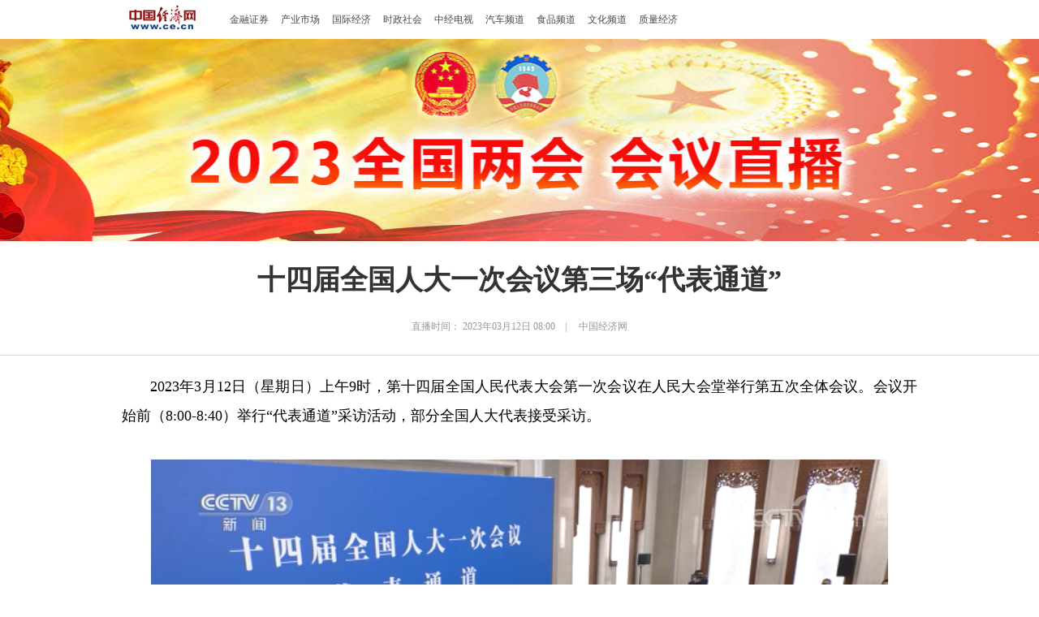

--- FILE ---
content_type: text/html
request_url: http://www.ce.cn/ztpd/xwzt/xzbzt/bmh_349374/
body_size: 15039
content:
<!DOCTYPE html PUBLIC "-//W3C//DTD XHTML 1.0 Transitional//EN" "http://www.w3.org/TR/xhtml1/DTD/xhtml1-transitional.dtd">
<html xmlns="http://www.w3.org/1999/xhtml">
<head>
<meta http-equiv="Content-Type" content="text/html; charset=gb2312" />
<title>十四届全国人大一次会议第三场“代表通道”_中国经济网</title>
<meta name="description" content="十四届全国人大一次会议第三场“代表通道”" />
<meta name="keywords" content="十四届全国人大一次会议第三场“代表通道”" />

<meta name="filetype" content="0">
<meta name="publishedtype" content="1">
<meta name="pagetype" content="2">
<meta name="catalogs" content="xin_349374">
<base target="_blank" />

<style type="text/css">
@charset "utf-8";
* { margin: 0px; padding: 0px; }
body { font-family:  "Microsoft YaHei", "微软雅黑", "SimSun", "宋体"; font-size: 12px; color: #000; line-height: 20px; background: #FFF; }
a { color: #000; text-decoration: none; }
a:hover { text-decoration: underline; }
ol, ul, li { list-style-type: none; }
img { border: none; vertical-align: top; }
.fl { float: left; }
.fr { float: right; }

.weixinBox { display: none; }

.topNav { background-color: #5697E8; width: 100%; height: 45px; overflow: hidden; position: relative; }
.cLogo { width: 135px; height: 45px; margin-left: -490px; position: absolute; left: 50%; top: 0; }
.mainBavList { text-align: right; width: 980px; margin: 0 auto; padding-top: 15px; }
.mainBavList li { font-size: 14px; color: #FFF; line-height: 14px; display: inline-block; border-right: 1px solid #FFF; margin-right: 20px; padding-right: 20px; }
.mainBavList li a { color: #FFF; }
.mainBavList .last { border-right: none; margin-right: 0; padding-right: 0; }

.crumbsBox { font-size: 14px; color: #999; width: 980px; margin: 20px auto; }
.crumbsBox a { color: #999; }
.crumbsBox font { margin: 0 10px; }
.artTitle { font-size: 34px; color: #333; line-height: 34px;  text-align: center; margin-bottom: 10px; padding-bottom: 20px; padding-top:30px; }
.artInfo { font-weight: normal; font-size: 12px; color: #999; text-align: center; clear: both;  margin-bottom: 20px;border-bottom: 1px solid #DDD; padding-bottom:25px; }
.artInfo a { color: #999; }
.artDescribe { font-size: 18px; line-height: 200%; text-indent: 35px; margin-bottom:20px; width:980px; margin:0 auto; }

.videoBox { width: 980px; margin: 20px auto 30px auto; }
.videoarea { background-color: #fff; margin-bottom: 20px; width:980px; }

.picBox { width: 990px; overflow: hidden; margin: 0 auto 30px auto; position: relative; }
.picBox .title { line-height: 36px; border-bottom: 1px #aaa solid; width: 980px; height: 36px; overflow: hidden; margin: 0 auto 20px auto; }
.picBox .title span { font-size: 22px; color: #8f1c21; float: left; }
.picBox .title a { font-weight: normal; font-size: 12px; color: #666; line-height: 20px; float: right; padding-top: 16px; }
.picBox .picWrap { width: 880px; overflow: hidden; margin: 0 auto; }
.picBox .list { width: 990px; overflow: hidden; }
.picBox .list li { font-size: 14px; color: #333; text-align: center; display: inline; float: left; width: 200px; margin: 0 10px; cursor: pointer; }
.picBox .list li p { padding-top: 10px; }
.picBox .list li a { color: #333; }
.picBtnLeft { background: url(http://www.ce.cn/images/arr_left.gif) no-repeat center center; border: 1px solid #DDD; width: 40px; height: 150px; overflow: hidden; cursor: pointer; position: absolute; left: 0; top: 57px; }
.picBtnRight { background: url(http://www.ce.cn/images/arr_right.gif) no-repeat center center; border: 1px solid #DDD; width: 40px; height: 150px; overflow: hidden; cursor: pointer; position: absolute; right: 0; top: 57px; }

.textBox { width: 980px; margin: 0 auto 30px auto; position: relative; }
.textBox .title { font-size: 22px; color: #8f1c21; line-height: 36px; border-bottom: 1px #aaa solid; width: 980px; height: 36px; overflow: hidden; margin: 0 auto 20px auto; }
.textBox .btn { color: #666; position: absolute; top: 16px; right: 0; }
.textBox .btn span { margin-left: 30px; cursor: pointer; }
.textBox .btn span:hover { color: #000; }
.textBox .btn a { color: #666; text-decoration: none; }
.textBox .btn a:hover { color: #666; }
.textBox .btn .cur { color: #000; }
.textBox .txt { height: 600px; max-height: 600px; overflow-y: auto; padding-right: 10px; }
.textBox .txt li { border-bottom: 1px dotted #DCDCDC; }
.textBox .txt p { font-size: 16px; line-height: 36px; text-indent: 2em;}
.textBox .txt .tw1 { background: #F3F3F3; }
.textBox .news_title, .textBox .news_title1 { font-weight: bold; font-size: 18px; color: #8f1c21; display: block; padding-top: 10px; }
.textBox .news_time { font-size: 14px; color: #999; text-align: right; }

.relatedBox { width: 980px; overflow: hidden; margin: 0 auto 30px auto; zoom: 1; }
.relBox { width: 980px; }
.relBox .title { font-size: 22px; color: #8f1c21; line-height: 36px; border-bottom: 1px #aaa solid; margin-bottom: 10px; }
.relBox .list li { font-size: 16px; color: #000; width:480px; float:left; display:inline-block; line-height: 32px; background: url(http://www.ce.cn/images/b_2.gif) no-repeat left 12px; padding-left: 10px; }

.relatedBox .xggj { width: 980px; }
.relatedBox .xggj .list li { float: left; width: 480px; height: 32px; overflow: hidden; }
.relatedBox .xggj .list li:nth-child(2), .relatedBox .xggj .list li:nth-child(4), .relatedBox .xggj .list li:nth-child(6), .relatedBox .xggj .list li:nth-child(8), .relatedBox .xggj .list li:nth-child(10), .relatedBox .xggj .list li:nth-child(12) { background-position-x: 32px; width: 450px; padding-left: 40px; }

.contactBox { width: 980px; margin: 0 auto; }
.contactBox .title { font-size: 22px; color: #8f1c21; line-height: 36px; border-bottom: 1px  #aaa solid; width: 980px; height: 36px; overflow: hidden; margin: 0 auto 20px auto; }
.contactBox .txt { font-size: 14px; color: #333; }
.contactBox .txt a { color: #333; }
.contactBox .txt span { margin-right: 30px; margin-left: 10px; }

.shareBox { width: 980px; overflow: hidden; margin: 0 auto 30px auto; padding: 20px 0; zoom: 1; }
.shareBox h2 { font-size: 12px; color: #666; float: left; }

.footer { font-size: 14px; color: #FFF; line-height: 70px; background-color: #5697E8; text-align: center; }
.dataBox, .bottomBav { display: none; }

a:link {text-decoration: none;}
a:visited {text-decoration: none;}
a:hover {text-decoration:underline;}
a:active {text-decoration: none;}
.warp{ width:100%; background:#fff;}
.head{width:986px; height:48px; font-family:"宋体"; margin:0 auto }
.head a {color:#4A4A4A;}
.head_l{float:left; width:106px; text-align:center; padding-top:6px; margin-right:30px;}
.head_r{float:left; width:840px; line-height:40px; padding-top:4px; text-align:left; }
.head_r a { margin-right:15px;}
.mm {
    width: 100%;
    background: url(./images/P020230311657457477950.png) no-repeat top center;
    height: 250px;
}
/*==底==*/
.cebottom{width:100%; line-height:23px; text-align:center; padding-top:20px; padding-bottom:14px; background:#E5E5E5; color:#000; border-top:#C1C1C1 5px solid; margin-top:50px; }
.cebottom a:link{color:#000;}
.cebottom a:visited{color:#000;}
.cebottom a:hover{color:#000;}

#picWrapList li img{ width:200px; height:150px;}
#picWrapList li a { color:#000; }
.box{ width:980px; overflow:hidden; background:#fff;margin:0 auto;margin-top:10px;margin-bottom:20px; }
.box_bt{ height:32px;  overflow:hidden; border-bottom: 1px #aaa solid ; margin-bottom:10px;}
.box_bt span{ width:98px; height:32px; line-height:32px; text-align:center; font-size:22px; font-weight:bold;  color:#8f1c21; display:block; float:left;}
.box_bt span a{ color:#8f1c21;}
.box_bt p{ float:right; overflow:hidden; padding-right:15px; color:#717171; font-size:14px; list-style:32px; margin-top:5px;}
.box_bt p a{ color:#717171;}
.relBox .title a { font-weight: normal; font-size: 12px; color: #666; line-height: 20px; float: right; padding-top: 16px; }
#player_rtmp { width:908px; margin:0 auto; }
</style>

<script type="text/javascript" src="http://www.ce.cn/include/frame.js"></script> 
<script type="text/javascript" src="http://www.ce.cn/js/new_video_cj.js"></script>
</head>

<body>
<!--头部-->
<div class="warp clearfix">
	<div class="head" style="text-align:center">
		<div class="head_l"><img src="http://www.ce.cn/zhuanti/images/zt_logo.gif" border="0" alt="中国经济网" /></div>
		<div class="head_r">
			   <a href="http://finance.ce.cn/" target="_blank">金融证券</a><a href="http://www.ce.cn/cysc/" target="_blank">产业市场</a><a href="http://intl.ce.cn/" target="_blank">国际经济</a><a href="http://www.ce.cn/xwzx/" target="_blank">时政社会</a><a href="http://cen.ce.cn/" target="_blank">中经电视</a><a href="http://auto.ce.cn" target="_blank">汽车频道</a><a href="http://www.ce.cn/cysc/sp/" target="_blank">食品频道</a><a href="http://www.ce.cn/culture/" target="_blank">文化频道</a><a href="http://12365.ce.cn/" target="_blank">质量经济</a>
		</div>
    </div>
</div>

<!--banner图-->
<div class="mm">&nbsp;</div>
<div  style="clear:both; height:0px; overflow:hidden"></div>

<h1 class="artTitle">十四届全国人大一次会议第三场“代表通道”</h1>
<div class="artInfo">
<div class="pub_date"><span id="pubtime_baidu">直播时间： 2023年03月12日 08:00</span>&nbsp&nbsp&nbsp&nbsp|&nbsp&nbsp&nbsp&nbsp<span id="source_baidu"> 中国经济网</span></div>

</div>


<!--视频区域-->
<div class="artDescribe">

<div class=TRS_Editor><p align="justify">2023年3月12日（星期日）上午9时，第十四届全国人民代表大会第一次会议在人民大会堂举行第五次全体会议。会议开始前（8:00-8:40）举行“代表通道”采访活动，部分全国人大代表接受采访。</p></div>

</div>
<div id="videoBox" class="videoBox">
<div id="videoarea" class="videoarea">



<div id="tide_video_loading" style="text-align: center; margin: 0px auto; width: 980px;display:none;  background: url(http://v.cen.ce.cn/images/video_loading.gif) #000 no-repeat center center; height: 550px">&nbsp;</div>
<div id="jsonurl" style="display:block"><script src="http://www.ce.cn/js/liveplayer.js" charset="utf-8"></script> 
<div id="player_rtmp"></div> 
<div style="width:553px;margin:0 auto;display:none;"> 
<script>liveplayer.showPlayer
({url:"https://web.cmc.ce.cn/0/224bb51003d4bbae239e388dc2874ed8/2023/03/12/6897d2c36e894eef986dc49ba7e7de8d/6897d2c36e894eef986dc49ba7e7de8d_360p.mp4",streamUri:'https://web.cmc.ce.cn/0/224bb51003d4bbae239e388dc2874ed8/2023/03/12/6897d2c36e894eef986dc49ba7e7de8d/6897d2c36e894eef986dc49ba7e7de8d_360p.mp4',divid:"player_rtmp",width:"908",height:543}); 
</script></div></div>

</div>
</div>

<!--直播摘要-->

<div class="relatedBox">
<div class="relBox">
<h2 class="title"><span>直播摘要</span><a href="./zxzy/" target="_blank">更多>></a></h2>

<ul id="zbyg" class="list">

<li><a href="../../../../xwzx/gnsz/szyw/202303/12/t20230312_38438444.shtml">杨朝明代表：让世界感受中华传统文化的独特魅力</a></li>

<li><a href="../../../../xwzx/gnsz/szyw/202303/12/t20230312_38438442.shtml">成卫东代表：中国式现代化离不开产业工人的现代化</a></li>

<li><a href="../../../../xwzx/gnsz/szyw/202303/12/t20230312_38438438.shtml">任子威代表：我的人生词典里没有“躺平”这个词</a></li>

<li><a href="../../../../xwzx/gnsz/szyw/202303/12/t20230312_38438437.shtml">陈天竺代表：让更多的人感受到文字和阅读的力量</a></li>

<li><a href="../../../../xwzx/gnsz/szyw/202303/12/t20230312_38438420.shtml">廖红代表：做农民的好帮手 与土壤交朋友</a></li>

<li><a href="../../../../xwzx/gnsz/szyw/202303/12/t20230312_38438105.shtml">冯丹代表：只有依靠科技自立自强才能赢得未来</a></li>

<li><a href="../../../../xwzx/gnsz/szyw/202303/12/t20230312_38438101.shtml">任子威代表：希望更多人热爱并参与冰雪体育运动</a></li>
 
</ul>
</div>
</div>


<!--直播图片-->



<!--文字实录-->

<div class="box">
<div class="box_bt"><span>文字实录</span><div style="float:right; margin-right:15px; margin-top:5px;"><!--form name="scrollt" action=# method=post target=sqs><input type=hidden value=1 name="step" /> 
                间隔<select id="scrollt" onchange="tt()" name="scrollt">
				<option value="10000">10秒</option>
				<option value="15000" selected>15秒</option>
				<option value="30000">30秒</option>
				<option value="60000">1分钟</option> 
                <option value="120000">2分钟</option>
				<option value="300000">5分钟</option>
				</select>
					
					<input id="chkz" type=checkbox onchange="cht()" checked="checked" value=checkbox name="checkbox" /><label for=chkz>自动刷新</label>&nbsp;&nbsp;
	  </form--><img src="http://www.ce.cn/images/09live_16.gif" onclick="javascript:qh()" style="cursor:pointer;" /></div></div>

  <div id="zhibo1" class="zhibodiv"></div> 
</div>




<!--直播预告-->
<!--div class="contactBox">
<h2 class="title"><span></span></h2>

<div class="txt"> </div>
</div-->

<div class="cebottom"><script language="javascript" src="http://www.ce.cn/inc1/cebottom.js"></script></div>
<script>
// 添加直播文字
var zbt=15000
var timre=""
function qh(){
document.getElementById("zhibo1").innerHTML="";
document.getElementById("zhibo1").innerHTML="<iframe  src='http://www.ce.cn/ztpd/xwzt/xzbzt/bmh_349374/zxzt/' name=zhibo id=zhibo allowTransparency=true frameborder=0 width=980 height=502 marginheight=0 marginwidth=0 scrolling=auto></iframe>";
$('iframe').eq(0).attr('src','http://www.ce.cn/ztpd/xwzt/xzbzt/bmh_349374/zxzt/'+'?'+Math.random());
	}
$(function(){
 if(document.getElementById("zhibo1")){	
 document.getElementById("zhibo1").innerHTML="<iframe  src='http://www.ce.cn/ztpd/xwzt/xzbzt/bmh_349374/zxzt/' name=zhibo id=zhibo allowTransparency=true frameborder=0 width=980 height=502 marginheight=0 marginwidth=0 scrolling=auto></iframe>";
 }
$('iframe').eq(0).attr('src','http://www.ce.cn/ztpd/xwzt/xzbzt/bmh_349374/zxzt/'+'?'+Math.random());

/*if($("#chkz").attr("checked")=="checked"){
	clearInterval(timre);
	timre=setInterval( function(){qh();},zbt )
	return false
	}
	else{
		clearInterval(timre)
		}*/

})
function tt(){
	if($("#chkz").attr("checked")=="checked"){
		clearInterval(timre);
zbt=$("select[name=scrollt]").find("option:selected").val()
   timre=setInterval( function(){qh();},zbt )
return false
	}
	else{
		clearInterval(timre)
		};
	}
function cht(){
if($("#chkz").attr("checked")=="checked"){
	clearInterval(timre);
zbt=$("select[name=scrollt]").find("option:selected").val()
  timre=setInterval( function(){qh();},zbt )
return false
	}
	else{
		clearInterval(timre)
		};
			}
			
			
// 添加直播图片
function addPic() {

var len =$("#picWrapList li").length;
var cur=0;

$('#picBox .list').width(220 * len);

$('#picBox .picBtnRight').on('click', function () {
	cur = (cur + 1) % (len - 3);
	$('#picBox .list').animate({
		'margin-left': -220 * cur
	});
});
$('#picBox .picBtnLeft').on('click', function () {
	cur = (cur - 4 + len) % (len - 3);
	$('#picBox .list').animate({
		'margin-left': -220 * cur
	});
});
}
addPic();			
 </script>
<div class="noplay">
<script type="text/javascript">document.write(unescape("%3Cscript src='http://cl3.webterren.com/webdig.js?z=32' type='text/javascript'%3E%3C/script%3E"));</script>
<script type="text/javascript">wd_paramtracker("_wdxid=000000000000000000000000000000000000000000")</script>
</div>

</body>
</html>

--- FILE ---
content_type: text/html
request_url: http://www.ce.cn/ztpd/xwzt/xzbzt/bmh_349374/zxzt/?0.4080598127419861
body_size: 17315
content:
<!DOCTYPE html PUBLIC "-//W3C//DTD XHTML 1.0 Transitional//EN" "http://www.w3.org/TR/xhtml1/DTD/xhtml1-transitional.dtd">
<html xmlns="http://www.w3.org/1999/xhtml">
<head>
<meta http-equiv="Content-Type" content="text/html; charset=gb2312" />
<title>直播页面</title>
<style type="text/css">
body{padding:0; margin:0; font-size:14px;}
td{font-size:14px;}
div{text-align:left;}
a:link{color:#000; text-decoration:none; font-size:14px;}
a:visited{color:#000; text-decoration:none; font-size:14px;}
a:hover{color:#000; text-decoration:underline; font-size:14px;}
</style>
</head>

<body style="overflow-x:hidden;overflow-y:auto">
<table width="99%" border="0" cellspacing="0" cellpadding="0">
  <tr>
    <td style="line-height:32px;" align="left">

 <div class=TRS_Editor><p align="justify">　　03-09 11:43:32</p>
<p align="justify">　　新华网</p>
<p align="justify">　　3月12日（星期日）上午9时，第十四届全国人民代表大会第一次会议在人民大会堂举行第五次全体会议。</p>
<p align="justify">　　03-09 11:43:46</p>
<p align="justify">　　新华网</p>
<p align="justify">　　会议开始前（8:00-8:40）将举行“代表通道”采访活动，邀请部分全国人大代表接受采访。</p>
<p align="justify">　　03-12 08:08:48</p>
<p align="justify">　　主持人 金晴中</p>
<p align="justify">　　大家好！十四届全国人大一次会议第三场“代表通道”现在开始。为了更好地反映来自基层一线的声音，大会新闻中心继续邀请六位来自基层一线的全国人大代表走上“代表通道”，回答大家的提问。</p>
<p align="justify">　　现在，请第一组代表。</p>
<p align="justify">　　03-12 08:11:11</p>
<p align="justify">　　主持人 金晴中</p>
<p align="justify">　　三位代表分别是：</p>
<p align="justify">　　福建团福建农林大学教授廖红代表</p>
<p align="justify">　　黑龙江团中国男子短道速滑队运动员任子威代表</p>
<p align="justify">　　湖北团华中科技大学计算机学院教授冯丹代表</p>
<p align="justify">　　现在，请开始提问。</p>
<p align="justify">　　03-12 08:17:24</p>
<p align="justify">　　中央广播电视总台记者</p>
<p align="justify">　　我的问题提给廖红代表。我们了解到，您是一位农业科技领域的专家，同时也是一名科技特派员。请问，您是如何将自己的专业技术成果送到田间地头的？谢谢。</p>
<p align="justify">　　03-12 08:20:27</p>
<p align="justify">　　廖红</p>
<p align="justify">　　谢谢您的提问。大家好，我叫廖红，是福建农林大学根系生物学研究中心的教授，也是一名科技特派员。</p>
<p align="justify">　　福建省是生态文明先行省，也是科技特派员的发源地。我想我所从事的农业科学研究在这里一定会大有所为。2016年，我加入了科技特派员团队，带领我的团队成员走遍了福建省大大小小的茶叶产区，收集并分析了上万份茶叶样品和茶园土壤样品。结合实例考察，我们发现由于缺乏科学指导，茶农在种植过程中存在一些问题，个别地方甚至出现了水土流失、水体富营养化等等，而这些问题是可以通过我们的专业知识来解决的。</p>
<p align="justify">　　03-12 08:26:36</p>
<p align="justify">　　廖红</p>
<p align="justify">　　为此，我们建立了一套茶树绿色栽培技术。夏天在茶行中种植高效固氮的大豆，利用大豆的生物固氮，为茶树提供氮营养；冬天，在茶行中种植油菜，利用油菜发达的根系，为茶树呵护土壤中磷和钾。我们还根据茶树的生物学特性，量身配制了一套茶树专用生物有机肥，以取代化肥。非常有意思的是，在茶行中种了大豆和油菜以后，虫喜欢吃大豆、喜欢吃油菜，不吃茶叶了。所以，病虫害大幅度减少，也减少了农药的施用，保护了绿水青山，受到了茶农们的广泛欢迎。茶农们纷纷告诉我，廖老师，用了您的技术以后，我们的水更清、山更绿，茶叶品质提高了，也喝到了小时候的味道。</p>
<p align="justify">　　现在，与我们合作的茶农和茶企也越来越多了。我们的团队在福建省建立了超过万亩的优质高效生态茶园示范基地，辐射并带动了十几万亩的生态茶园。在此过程中，我们还培训了1000多人次的基层农技人员和2000多人次的茶农。</p>
<p align="justify">　　03-12 08:33:06</p>
<p align="justify">　　廖红</p>
<p align="justify">　　作为一名科技特派员，我有一个非常深的感触，那就是一项好的技术，它不仅可以让成千上万的农民致富受益，还能让土壤、环境、生态受益。近年来，我们还与其他领域的“土专家”“田秀才”合作，不仅成立了茶树绿色栽培科技特派员团队，还成立了平和蜜柚提质增效团队、四川血橙品质飞跃团队。我相信，我们大家携手起来，将更多的农业科技创新技术做给农民看、领着农民干、带着农民赚。</p>
<p align="justify">　　什么是初心使命？从我的工作经历来看，是躬耕田野，是穿梭山林，是做农民的好帮手，是与土壤交朋友。科技特派员制度始于福建南平，现已走向全国，遍地开花，我相信还会越来越多。如果每一个科技特派员在各自领域里发挥作用，真正地将论文写在田野大地上，必将成为科技创新、助力乡村振兴的中坚力量。谢谢。</p>
<p align="justify">　　03-12 08:33:38</p>
<p align="justify">　　人民日报社、人民网记者</p>
<p align="justify">　　我的问题提给任子威代表。您在去年的北京冬奥会上为我国赢得了两块金牌，尤其是在男子1000米短道速滑项目上更是为我国实现了金牌零的突破。你是“95后”，很多网友亲切地称你为“大象”。能否跟广大青年朋友们分享一下你的追梦以及圆梦故事？谢谢。</p>
<p align="justify">　　03-12 08:42:20</p>
<p align="justify">　　任子威</p>
<p align="justify">　　感谢您的提问。大家好，我是来自黑龙江团的全国人大代表任子威。现在是中国短道速滑队的一名运动员，很多熟悉我的人都喜欢叫我“大象”。跟大家分享一个冷知识，“大象”躺下是很困难的，“躺平”更是十分要命的事情。我的人生词典里没有“躺平”这个词。下面，我想和大家分享一下我成长的心路历程。</p>
<p align="justify">　　我出生在美丽的冰城哈尔滨，这里有60多年的冰雪运动历史，“百万青少年上冰雪”活动也是我们最火热的全民健身活动。8岁那年，我第一次接触短道速滑，在冰面滑行时像飞翔一样。就是这样简单的快乐，使我成为怀揣金色梦想的少年。从兴趣爱好到专业训练，从市队到省队再到国家队，我的身份不断变化，唯一不变的是我对冰雪运动的热爱与执着。</p>
<p align="justify">　　想要把一件事情做得更好，光有兴趣和热爱是远远不够的，努力和拼搏是必不可少的。在训练场上，每一天我都会拼尽自己的全力，做最好的自己。2022年北京冬奥会是我的第二次冬奥之旅，与平昌冬奥会不同，此次我参加了全部5个比赛项目。作为一名运动员，身穿国家队队服，代表祖国征战，祖国荣誉高于一切，中国短道速滑队的“团魂”激励着我，为了祖国荣誉拼尽全力。在与队友的团结协作、奋力拼搏下，我斩获了混合团体2000米接力和男子1000米的两枚金牌。这是我一生中最引以为傲的时刻，也是职业生涯中最光荣的篇章。看着国旗升起，听着国歌奏响，心中的自豪感和荣誉感油然而生。</p>
<p align="justify">　　北京冬奥会前，习近平总书记在百忙之中特意来慰问勉励我们。当时我向总书记保证：一定努力备战，在北京冬奥会上夺得金牌，为国争光。最终，我兑现了自己的诺言。在北京冬奥会、冬残奥会表彰大会上，我走进了庄严的人民大会堂，现场接受颁奖，聆听总书记重要讲话，看着手中沉甸甸的奖章和证书，我再次感受到了肩上的责任与使命。</p>
<p align="justify">　　青年朋友们，人生需要有梦想，需要有目标，需要坚持，需要不断突破。作为一名党员、全国人大代表、青年运动员，我会继续身披国旗为国出征，彰显中国短道速滑队“国之尖刀”的精神，鼓舞更多人参与冰雪体育运动，热爱冰雪体育运动，为建设体育强国继续发挥自己的光和热。</p>
<p align="justify">　　最后，我想诚挚地邀请大家来到我的家乡美丽的黑龙江，感受北国风光的魅力，也享受冰雪运动带来的快乐。谢谢大家。</p>
<p align="justify">　　03-12 08:42:46</p>
<p align="justify">　　中国妇女报、中国妇女网记者</p>
<p align="justify">　　在数字时代，存储器就像电子设备的大脑一样重要。请问冯丹代表，您长期从事信息存储技术研究并致力于国产化，可否讲讲这些年科研攻关的历程，目前研发成果如何？谢谢。</p>
<p align="justify">　　03-12 09:01:42</p>
<p align="justify">　　冯丹</p>
<p align="justify">　　大家好，我叫冯丹。1997年，我从华中科技大学计算机专业博士毕业后留校工作至今。许多人都有这样的体会，手机越用越慢、卡顿，以为是手机“老了旧了”，其实不然，是你存储在手机上的文字、图片、视频等信息越来越多，导致存储访问变慢。针对这一问题，我们团队研发了存储碎片整理和高效检索技术，已经让几款国产主流品牌手机性能提升了50%以上。</p>
<p align="justify">　　信息社会离不开数据存储，金融、电信、互联网等，更需要高可靠、高安全的海量存储系统。然而，我国的存储技术长期受制于人，上世纪九十年代，在我攻读博士学位期间，发现市面上的存储设备、存储系统都被国外垄断，没有一个“中国造”。</p>
<p align="justify">　　存储器和存储系统是数据的载体，关乎数字经济产业安全、国家安全。20多年来，我就只做了一件事情，就是不断地研发中国籍存储系统、存储设备、存储芯片技术，让事关国计民生的海量信息存储得更加安全、更加可靠、更加高效。</p>
<p align="justify">　　2004年，我担任973项目首席科学家，率领团队日夜“泡”在实验室，争分夺秒、夜以继日，向最先进的海量存储系统进军，只为在这个领域迎头赶上。经过两年时间，我们构建的PB级存储系统达到国际先进水平，在国际存储挑战竞赛中并列四强。</p>
<p align="justify">　　做科研，有时候就像攀岩，选定了一个方向，每一步都要踏牢抓实。信息存储的研究从0到1还不够，还需要从弱到强。我和我的团队一方面继续进行核心技术攻关，另一方面致力于推动存储设备国产化。依托国家863计划，我担任海量存储重大项目总体专家组组长，多个大型的IT企业参与其中，产学研用深度合作，打破了国外对于高端存储系统及其核心技术的垄断，实现了我国存储产业从技术依赖向自主创新的跨越，我们的成果也获得国家技术发明二等奖。在大家的共同努力下，如今我们欣喜地看到，国产存储系统在国内的市场份额已经从立项前的不足5%，发展到如今60%以上。</p>
<p align="justify">　　国家需求就是科研工作者努力的方向。如今，构成存储系统的存储介质芯片仍然是薄弱环节。我和我的团队立志做“顶天立地”研究，我们和国内的几家龙头企业建立联合实验室，正在研发速度更快、能耗更低的下一代存储器。未来，将从根本上解决国产芯片“卡脖子”问题。</p>
<p align="justify">　　一颗初心、一路攀登、一直坚守。20多年来，我见证并参与了我国存储技术和产品从无到有、从有到全、从弱到强，深深体悟到个人小我之于“国之大者”的人生价值，也深深体会到只有靠科技自立自强才能赢得未来。3月5日，习近平总书记在参加江苏团审议时指出，要加快实现高水平科技自立自强。我将牢记嘱托、砥砺前行，继续在信息存储领域深耕细作，为促进存储技术发展、存储国产化贡献力量。谢谢。</p>
<p align="justify">　　03-12 09:03:21</p>
<p align="justify">　　主持人 金晴中</p>
<p align="justify">　　谢谢三位代表。现在有请下一组代表，三位代表分别是：</p>
<p align="justify">　　天津团天津港第一港埠有限公司拖头队副队长成卫东代表</p>
<p align="justify">　　甘肃团读者杂志副总编辑陈天竺代表</p>
<p align="justify">　　山东团山东大学儒学高等研究院教授杨朝明代表</p>
<p align="justify">　　现在，请开始提问。</p>
<p align="justify">　　03-12 09:05:44</p>
<p align="justify">　　新华社、新华网记者</p>
<p align="justify">　　成卫东代表，您好！天津港是我国重要的海上门户。作为一线拖车工人，听说您左右脚都能驾驶拖车。请问，您是如何发挥技术能手、产业工人作用，助力新时代港口建设的？谢谢。</p>
<p align="justify">　　03-12 09:11:45</p>
<p align="justify">　　成卫东</p>
<p align="justify">　　感谢您的提问。大家好，我叫成卫东，是天津团的代表。我是一名来自天津港生产一线的港口拖车司机。我的父亲在退休之前就工作在天津港，是一名普通的码头工人。我的家距离码头很近，所以从小就对天津港有着很深厚的感情。1998年我也成为了一名天津港人，实现了我儿时的梦想。作为拖车司机，那时候我几乎每天都在琢磨着如何把这个长20米、宽3米的拖车开好。当时我几乎着了魔，吃饭的时候经常把饭碗当成拖车，在两根筷子之间通过，寻找运行的轨迹。扫地的时候又把扫帚当成拖车，观察转弯的角度。通过不断钻研，我创新发明了一系列高效的操作方法和独特的驾驶技巧，成为了我们天津港的拖车能手。</p>
<p align="justify">　　港口，是经济的晴雨表。当前，全球前十大港口有8个都在中国，我们在港口能力、效率、自动化等诸多领域都在“领跑”。作为港口人，我感到非常自豪。这几年，我们天津港取得了一批首创性、标志性的世界一流港口建设成果。比如，2021年10月17日，全球首个“智慧零碳”码头在天津港正式投产运营，吸引了全世界的目光。由十几个人控制的智能系统能够轻松指挥现场几十台甚至上百台无人机器设备同时作业，场面非常壮观。其中，最亮眼的就是智能水平运输机器人，而我正是这些智能机器人的“师傅”。作为首批港口行业AI训练师，我把自己多年研究的驾驶技巧、操作方法都编入了程序，写成了指令，让我的这些机器人“徒弟”依靠5G、北斗等自主技术，安全高效地完成运输任务。当前，天津港智能水平运输机器人已经实现了L4级无人驾驶，这在全世界都是首屈一指。</p>
<p align="justify">　　25年的工作经历让我越来越认识到，是党和国家为我们搭建了成长成才的舞台，让我们能够不断学习、不断进步，也让我们能够在迈向制造强国的进程中信心十足。作为一名新时代的产业工人，我感到无比骄傲和自豪，同时也感到一份沉甸甸的责任。这些年，我带领团队完成了200多项技术创新，获得了40多项国家专利，我也先后被授予全国技术能手、全国劳动模范等荣誉称号。就在前不久，我还光荣地当选了全国总工会和中央广播电视总台联合选树的大国工匠年度人物。</p>
<p align="justify">　　中国式现代化离不开产业工人的现代化。作为新时代的港口产业工人，我们一定会脚踏实地，用实际行动落实高质量发展要求。我们有信心把港口建设得更智慧、更绿色，有信心把祖国建设得更富强！</p>
<p align="justify">　　谢谢大家。</p>
<p align="justify">　　03-12 09:12:06</p>
<p align="justify">　　中国日报社、中国日报客户端记者</p>
<p align="justify">　　我想请问陈天竺代表，您作为一名编辑，经常要和读者、和文字打交道。在这个过程中，您是如何体会到阅读和文字的力量的？谢谢。</p>
<p align="justify">　　03-12 09:25:38</p>
<p align="justify">　　陈天竺</p>
<p align="justify">　　谢谢您的提问。大家好，我是甘肃代表团的陈天竺，来自读者出版集团。2019年8月21日，习近平总书记视察读者出版集团，亲切看望了《读者》杂志的编辑们。习近平总书记和大家面对面地交流读书心得，总书记说：“看好的文章，常有一种豁然开朗、醍醐灌顶的感觉，往往因为一篇文章、一段文字，内心会受到深深的触动。”总书记的话温暖着在场的每一个读者人。</p>
<p align="justify">　　我们很多人都有这样的体会，阅读在潜移默化中影响着自己和身边的人。我常常会想起多年前的一个少年。</p>
<p align="justify">　　2010年的一天，我收到一封读者来信，这封信很特别，因为信封上写着一句话：我像一朵被遗弃的花。旁边还画了一朵仿佛被风摧折的花。我的心一动，拆开信，才读了两段，心里已经十分沉重。信中说：</p>
<p align="justify">　　我的天空满是阴霾，每一天我都在痛苦中挣扎。爸爸妈妈在外打工，我知道他们很辛苦，不敢把我心中的苦告诉他们。奶奶年纪大了，家里还有弟弟，我的成绩越来越差，总是被老师批评。我的腿不好，总是被人嫌弃和嘲笑，灰暗的日子看不到尽头，我就要坚持不住了……只有沉浸在阅读和文字世界中，我才感到不那么孤独，我该怎么办？怎么办？</p>
<p align="justify">　　这个在痛苦中挣扎的孩子名叫小雨，是一名正在上初二的留守学生，他从《读者》杂志中认识了我，鼓起勇气给我写了这封信。从信中我看到他的迷茫与无助，也看到阅读给他生命带来的生机。我第一时间给他回了信。有了这个小读者笔友之后，我也有额外的心疼与期待，时常推荐文章给他，并鼓励他多读多写多练。渐渐地，他打开心扉，跟我聊阅读带给他的慰藉和温暖，也聊他的梦想与未来。来信中，我看到他的字越来越漂亮，文字表达越来越流畅。他一直喜欢写作，开始尝试着给杂志投稿。我鼓励他去读《平凡的世界》《我与地坛》等经典文学作品，希望他从书中汲取人生力量。</p>
<p align="justify">　　我们的通信持续了大约两年。上高中后，小雨开朗了许多，我们还通过几次电话，小雨跟我聊他读的书，有一次他说：“我要像《平凡的世界》中的孙少平那样，通过自己的努力走出去。”</p>
<p align="justify">　　现在，小雨已经从一所师范大学毕业，成为一名语文老师，我打心眼里为他高兴。</p>
<p align="justify">　　小雨总是说：阅读让他的世界从此明亮丰富起来！我感到，小雨的故事让我见证了阅读如涓涓细流、润物无声，不仅启智增慧，而且带给人强大的精神力量，也让我更深地理解编辑这份职业的价值和使命！作为一名来自出版行业的全国人大代表，我将始终把目光投注到最简单也最丰富、最质朴也最深刻的文字世界，让更多的人感受到文字和阅读的力量。谢谢。</p>
<p align="justify">　　03-12 09:26:14</p>
<p align="justify">　　中国国际电视台CGTN记者</p>
<p align="justify">　　我想请问杨朝明代表，您长期从事中华传统文化研究工作，您对弘扬中华优秀传统文化有什么样的感悟？谢谢。</p>
<p align="justify">　　03-12 09:33:15</p>
<p align="justify">　　杨朝明</p>
<p align="justify">　　谢谢您的提问。各位好，我是杨朝明，来自山东大学儒学高等研究院，是一位从事中国传统文化研究的学者。我这些年长期生活工作在山东曲阜，在这里亲身经历和参与了中华优秀传统文化的传承和弘扬。现在，许多的文化经典作品已经进入中小学校园，成为诵读教材。在千年古村——鲁源新村，你可以处处感受到中华优秀传统文化的独特韵味。</p>
<p align="justify">　　还有曲阜尼山，这里是孔子诞生的地方。我们连续举办了8届尼山世界文明论坛。这是一个文明交流的窗口，也是一条连接世界的纽带。我多次参加论坛，每届论坛都有大批的中外学者、外国使节、国际友人来到这里进行交流互鉴，一起感受中华优秀传统文化的独特魅力。</p>
<p align="justify">　　03-12 09:34:23</p>
<p align="justify">　　杨朝明</p>
<p align="justify">　　记得在一次论坛上，有一位欧洲学者，中文水平不错。我们分别作了演讲后，在一起去参观的路上，他和我一路交流，我们一起谈论东西文化的差异，特别是谈到儒家思想。在谈到中国传统文化时，他对于“大道之行，天下为公”理念非常赞同。他认为，这对于整个人类都是共通的。以后我们又多次见面交流，结下了深厚的友谊，成为很好的朋友。现在，我们出版了《论语》多个外语版，我特意准备了一本，下次见到一定送给他。</p>
<p align="justify">　　让我感到欣喜的是，走出国门，我也深切地感受到中华传统文化对于世界的积极影响。有一次我受邀到巴西里约热内卢去讲学，外方原计划给我的时间只有半个小时。随着我的讲解，在场的听众兴致越来越高、兴趣越来越大，中间还不时有人提出问题。有一位外国友人问我，“你认为儒家思想中什么观点对世界最有影响？”我明确地告诉他，就是“尚和合，求大同”，追求和谐与和睦，在和谐中共同发展进步，体现了协和万邦的国际观。演讲结束后，这位外国友人又和我进行了很多交流，对我谈到的一些观点表示十分认可。</p>
<p align="justify">　　03-12 09:35:13</p>
<p align="justify">　　杨朝明</p>
<p align="justify">　　如果把中华文明比喻成一棵生生不息的大树，树干之所以又粗又壮，是因为它的根扎得很深很牢。这是我们中华民族的突出优势之一，是我们深厚的文化软实力。作为一个中华文化研究者，我感到由衷自豪。作为来自文化系统的全国人大代表，我要更好履职尽责，进一步弘扬中华优秀传统文化，促进文明互鉴，用自己的研究为建设社会主义文化强国奉献光和热。谢谢。</p>
<p align="justify">　　03-12 09:40:25</p>
<p align="justify">　　主持人金晴中</p>
<p align="justify">　　媒体朋友们，今天大会全体会议结束后，新闻中心将继续举行第三场“部长通道”。邀请自然资源部、国家体育总局、国家统计局主要负责人参加，欢迎大家关注。</p>
<p align="justify">　　今天的“代表通道”到此结束。谢谢各位代表，谢谢大家！</p></div>
	</td>
  </tr>
</table>
</body>
</html>

--- FILE ---
content_type: application/javascript
request_url: http://www.ce.cn/inc1/cebottom.js
body_size: 4098
content:
// JavaScript Document
document.writeln("<a href=\"http:\/\/www.ce.cn\/about\/jjrb\/gk\/201911\/26\/t20191126_33703674.shtml\">关于经济日报社<\/a> － <a href=\"http:\/\/www.ce.cn\/about\/jjw\/one\/202506\/t20250617_2329772.shtml\">关于中国经济网<\/a> － <a href=\"http:\/\/www.ce.cn\/about\/jjw\/one\/201406\/27\/t20140627_3056235.shtml\">网站大事记<\/a> － <a href=\"http:\/\/www.ce.cn\/about\/jjw\/one\/201008\/16\/t20100816_1334855.shtml\">网站诚聘<\/a> － <a href=\"http:\/\/www.ce.cn\/about\/jjw\/content\/201911\/26\/t20191126_33703317.shtml\">版权声明<\/a> － <a href=\"http:\/\/www.ce.cn\/xwzx\/gnsz\/gdxw\/200803\/11\/t20080311_14791942.shtml\">互联网视听节目服务自律公约<\/a> － <a href=\"http:\/\/www.ce.cn\/about\/jjw\/content\/201701\/03\/t20170103_19343167.shtml\">广告服务<\/a> － <a href=\"http:\/\/www.ce.cn\/about\/friend-link\/\">友情链接<\/a> － <a href=\"http:\/\/www.ce.cn\/about\/jjw\/one\/201905\/21\/t20190521_32140997.shtml\">纠错邮箱<\/a><br \/>");
document.writeln("");
document.writeln("经济日报报业集团法律顾问：<a href=\"http:\/\/www.sino-law.cn\/CN\/01.aspx\">北京市鑫诺律师事务所<\/a>&nbsp;&nbsp;&nbsp;&nbsp;中国经济网法律顾问：北京刚平律师事务所<br \/>");
document.writeln("");
document.writeln("中国经济网 <img src=\"http:\/\/www.ce.cn\/images\/hd315.gif\"  ignoreapd=\"1\" align=\"absmiddle\" border=\"0\" \/> 版权所有&nbsp;&nbsp;<a href=\"http:\/\/www.ce.cn\/about\/jjw\/one\/202310\/20\/t20231020_38757422.shtml\">互联网新闻信息服务许可证(10120170008)<\/a> &nbsp;&nbsp;<a href=\"http:\/\/vr.ce.cn\/vr2017\/news\/202209\/02\/t20220902_38080192.shtml\">网络传播视听节目许可证(0107190)<\/a>&nbsp;&nbsp;<a href=\"http:\/\/beian.miit.gov.cn\">京ICP备18036557号<\/a>");
document.writeln("<div style=\'width:205px;margin:0 auto;\'>");
document.writeln("<a target=\'_blank\' href=\'http://www.beian.gov.cn/portal/registerSystemInfo?recordcode=11010202009785\' style=\'display:inline-block;text-decoration:none;height:20px;line-height:20px;\'><img src=\'http://www.ce.cn/img4/police2021.png\' style=\'float:left;\' /><p style=\'float:left;height:20px;line-height:20px;margin: 0px 0px 0px 5px; color:#939393;\'>京公网安备 11010202009785号</p></a></div>");

filterSomeKeyword();

function filterSomeKeyword(){
	var source = $("#articleSource").text();
	//去掉所有的换行符
	source = source.replace(/\r\n/g,"");
	source = source.replace(/\n/g,"");

	//去掉所有的空格（中文空格、英文空格都会被替换）
	source = source.replace(/\s/g,"");

	if (source === '来源：经济日报') {
		$("#articleSource").text('来源：中国经济网-《经济日报》');
	}
	// 如果是utf8编码的页面，就调用utf8编码的js
	else if (getPageCharset() == "UTF-8" || getPageCharset() == "utf-8") {
		$("html").append('<script type="text/javascript" src="http://www.ce.cn/js/utf8_articleSource.js"></script>');
	}
}

//判断页面编码方式
function getPageCharset(){  
    var charSet = "";  
    var oType = getBrowser();  
    switch(oType){  
        case "IE":  
            charSet = document.charset;  
            break;  
        case "FIREFOX":  
            charSet = document.characterSet;  
            break;  
        default:  
            charSet = document.characterSet;  
            break;  
    }  
    return charSet;  
}

function getPageLanguage(){  
    var lang= "";  
    var oType = getBrowser();  
    switch(oType){  
        case "IE":  
            lang = window.navigator.systemLanguage;  
            break;  
        case "FIREFOX":  
            lang = window.navigator.language;  
            break;  
        default:  
            lang = window.navigator.language;  
            break;  
    }  
    return lang;  
}   
  
function getBrowser(){  
    var oType = "";  
    if(navigator.userAgent.indexOf("MSIE")!=-1){  
        oType="IE";  
    }else if(navigator.userAgent.indexOf("Firefox")!=-1){  
        oType="FIREFOX";  
    }  
    return oType;  
}  
//trs统计代码  
document.writeln("<script id=\'_trs_ta_js\' src=\'//ta.trs.cn/c/js/ta.js?mpid=6364\' async=\'async\' defer=\'defer\'></script>");



--- FILE ---
content_type: application/javascript
request_url: http://www.ce.cn/js/liveplayer.js
body_size: 6210
content:
/*创建时移直播通用播放器对象的js脚本
 *tideChannelLivePlayer.js
 *Author zhoujiang
 *Ver 2.0
 *Last Modified: 2014/11/06
 *
 *
 *使用方法
 *liveplayer.showPlayer({...})
 */
liveplayer={
	default_path: "http://www.ce.cn/js/liveplayer-2.23.00.swf",   //时移直播播放的swf文件路径
	default_server: "",  //直播服务器的IP或者域名
	ua: navigator.userAgent,
	isios: false,
        isandroid:false,
        hasfla:true,
	playerid: 0,
	namepre: "TIDE_LIVE_PLAYER_", //播放器embed对象的name的前缀

	//初始化函数
	init: function(){
		if (/(iPhone|iPad|iPod|iOS)/i.test(this.ua)) {
			this.isios = true;
		} else if (/(Android)/i.test(this.ua)) {
			this.isandroid = true;
		};
		if (!this.enableflash()) {//不支持flash的系统
			this.hasfla = false;
		}
		String.prototype.trim = function() {
			return this.replace(/(^\s*)|(\s*$)/g, "");
		};
	},

    //显示播放器的函数
	/*
	 *obj的name参数为Object标签的id
	 *path 播放器swf文件路径
	 *amf 时移直播的AMF网关地址，必需
	 *channelId 频道id，必需
	 *server 直播服务器的IP或者域名，必需
	 *playlist 播放列表的div id
	 *width，height 播放器对象的宽和高，有默认值
	 *notool 当为true的时候播放器将不显示右侧功能按钮
	 *divid 视频播放器显示的位置,不提供则显示在此脚本所在的位置
	 *autoplay 是否自动播放
	 */
	showPlayer: function(obj) {
        this.init();
        this.divid=obj.divid;
		if(!obj.server||!obj.amf||!obj.channelId){
		        if(!obj.url){
			this._error("没有设置参数server或amf或channelId");return;
			}
		}
		var _dom_name = obj.name;
		if (!obj.name) {
			_dom_name = this.namepre + (this.playerid++);
		}
		if (!obj.path) {
			obj.path = this.default_path;
		}
                this.default_server = obj.server;
		
		var _w = obj.width||590;
		var _h = obj.height||400;

		var _hs;
	       
                	
                 if(!this.hasfla) {
                            if(!!document.createElement('video').canPlayType) { 
			_hs = this.ihtml5(_dom_name, _w, _h, obj);}else{
                            var downfla=this.isandroid?"http://tidedemo.com/player/com.adobe.flashplayer_11.1.125.81-hack.apk":"http://get.adobe.com/cn/flashplayer";
                            this._error("请下载flash播放器观看：<a href=\""+downfla+"\">下载</a>");
                            return;
                    }
                }
                else{
                        if(obj.url){delete obj.amf;delete obj.channelId;}
			_hs = this.newfla(obj.path, _dom_name, _w, _h, false, (obj));
	            }
		
		if (obj.divid) {
			try {
				document.getElementById(obj.divid).innerHTML = _hs;
			} catch(e) {}
		} else {
			document.write(_hs)
		};
		
	},

    //flash方式创建
	newfla: function(flvpath,domname, w, h, wmode, obj) {
                var flavars=this._objtourl(obj);
		var e = '<object id="' + domname + '" width="' + w + '" height="' + h 
			+ '" classid="clsid:d27cdb6e-ae6d-11cf-96b8-444553540000" ><param name="movie" value="' + flvpath 
			+ '" /><param name="FlashVars" value="' +flavars + '" /><param name="wmode" value="' 
			+ (wmode ? 'transparent': 'opaque') + '" /><param name="allowScriptAccess" value="always" /><param name="allowFullScreen" value="true" /><embed name="' 
			+ domname + '" width="' + w + '" height="' + h + '" src="' + flvpath 
			+ '" wmode="' + (wmode ? 'transparent': 'opaque') + '" allowFullScreen="true" allowScriptAccess="always" FlashVars="' 
			+ flavars + '" type="application/x-shockwave-flash"></embed></object>';
                if (!obj.notool) {
				e = "<div style='position:relative;z-index:300;'>" + e + "</div>";
			}
		return e;
	},
    //html5方式创建
    /*
	 *autoplay 是否自动播放
	 *channelId 频道id
	 */
	ihtml5: function(domname, w, h, o) {
		return '<video width="' + w + '" height="' + h + '" controls="controls" ' + (o.autoplay===false ? '': 'autoplay="autoplay" ') 
			+ 'id="' +domname + '" src="' + (this.streamuri(o.streamUri)) + '"></video>';
	},

	streamuri: function(streamUri) {
		return streamUri;
	},

	enableflash: function() {
		if (navigator.mimeTypes.length > 0) {
			try {
				return navigator.mimeTypes["application/x-shockwave-flash"].enabledPlugin != null
			} catch(e) {
				return false
			}
		} else if (window.ActiveXObject) {
			try {
				new ActiveXObject("ShockwaveFlash.ShockwaveFlash");
				return true
			} catch(e) {
				return false
			}
		} else {
			return false
		}
	},
        //设置播放频道id
	setstreamuri: function(cid) {
		document.getElementById(liveplayer.namepre + "0").src = liveplayer.streamuri(cid);
	},
        _objtourl: function(a) {
		var b = new Array();
		for (var c in a) {
		b.push(c + "=" + encodeURIComponent(a[c]))
		}
		return b.join("&")
	},
        _error:function(emsg){
            emsg='<div class="tide_player_note">'+emsg+'</div>';
	    if(window.console) console.log(emsg);
	    if(this.divid) document.getElementById(this.divid).innerHTML=emsg;
	    else document.write(emsg);
	},
	
	

	getbyname: function(a) {
		return document[a]
	},
    //返回当前页面地址
	getPageUrl: function() {
		return window.location.href;
	},
    //获得页面地址的参数
	getPageVar: function() {
		var lh = this.getPageUrl();
		var varstr = lh.substr(lh.lastIndexOf("?") + 1).split("&");
		var verobj = new Object();
		for (var i = 0; i < varstr.length; i++) {
			var _t = varstr[i].split("=");
			verobj[_t[0]] = _t[1];
		}
		return verobj;
	},
    //获得当前播放器对象
	getPlayer: function() {
		if (this.isios) {
			return {
				setPlayLive: this.setstreamuri
			};
		} else {
			return this.getbyname(this.namepre + "0");
		}
	}

}
         function newlight() {
		var d = document.createElement("div");
		d.setAttribute('style','position:absolute;display:none;\
		width:100%;zIndex:299;left:0px;top:0px;background-color:#000;');
		d.style.height=document.documentElement.scrollHeight + 'px';
		return d;

	}
	
function controlLight(show) {
		if (!this.light) {
			this.light = this.newlight();
			document.body.appendChild(this.light);
		}
		this.light.style.display = show ? "none": "block";
	}

--- FILE ---
content_type: application/javascript
request_url: http://www.ce.cn/js/new_video_cj.js
body_size: 4215
content:
var ww;
var hh;
function showPlayer(jsoninfo)
{
	var jsonurl = jsoninfo.json;
	var divid = jsoninfo.divID;
	var video = "";
	var w = jsoninfo.width;
	var h = jsoninfo.height;
	$.ajaxSettings.async = false;
/*	$.getJSON(jsonurl,function(o){
		video = o.pl[0].v;
	})*/
	if(typeof h == "undefined"){
		h=450;
	}
	if(typeof w == "undefined"){
		w=553;
	}
  var b__ua=navigator.userAgent.toLowerCase();
  var isSafari=b__ua.match(/version\/([\d.]+).*safari/)?true:false;
  isSafari?(isSafari=b__ua.indexOf("mobile")!=-1):(isSafari=b__ua.indexOf("applewebkit")!=-1);
  var isWindows=b__ua.indexOf("windows")!=-1;
  if(isWindows)isSafari=false;if(b__ua.indexOf("chrome")!=-1)isSafari=false;
 
	var html = '';
	
	if(isSafari)
	{
		//alert(isSafari);
		$("#tide_video_loading").attr("style","margin:0 auto;width:"+w+"px;height:"+h+"px;");
		ww=w;
		hh=h;
		if(!jsoninfo.video)
		    jQuery.ajax({type : "GET",url : jsonurl+"p",dataType : "jsonp",jsonp: 'jsonpcallback'});
		else {var html2 = '<video width="'+ww+'" height="'+hh+'" controls="controls" autoplay="autoplay" src="'+jsoninfo.video+'"></video>';

	        $("#tide_video_loading").html(html2);}
	}
	else
	{
        if(!jsoninfo.video)
		showFlashPlayer(jsonurl,divid,w,h);
		//html = '<embed src="/js/video_player.swf?v=http://v.cen.ce.cn'+video+'&volume=0.1&autoPlay=true" allowFullScreen="true" quality="high" width="'+w+'" height="'+h+'" wmode="transparent" align="middle" allowScriptAccess="always" type="application/x-shockwave-flash"></embed>';
	    else showFlashPlayer(jsonurl,divid,w,h,jsoninfo.video);
	}
}
function jsonpcallback(o){
	var video2 = o.pl[0].v;
	var html2 = '<video width="'+ww+'" height="'+hh+'" controls="controls" autoplay="autoplay" src="'+video2+'"></video>';
	//alert(html);
//$("#tide_video_loading").hide();
	$("#tide_video_loading").html(html2);

}


function showFlashPlayer(json,domname,w,h,v){
	       var flvpath="http://v.cen.ce.cn/images/video_player_new.swf";
		   var tmp={"loop":"true","share_mode":"1","autoPlay":"true"
		   };
if(v==undefined)
    tmp.url=json;
else tmp.video=v;

var objtourl=function(a) {
		var b = new Array();
		for (var c in a) {
			b.push(c + "=" + encodeURIComponent(a[c]))
		}
		return b.join("&")
	};
	        var flavars= objtourl(tmp);

		var e = '<object id="videoPlayer" width="' + w + '" height="' + h + '" classid="clsid:d27cdb6e-ae6d-11cf-96b8-444553540000" >'
		+'<param name="movie" value="' +flvpath + '" /><param name="FlashVars" value="' + flavars + '" /><param name="wmode" value="'
		+ (true? 'transparent': 'opaque')
		+'" /><param name="allowScriptAccess" value="always" /><param name="allowFullScreen" value="true" />'
		+'<embed name="videoPlayer" width="' + w + '" height="' + h + '" src="'
		+ flvpath + '" wmode="' + (true? 'transparent': 'opaque')
		+'" allowFullScreen="true" allowScriptAccess="always" FlashVars="' + flavars 
		+ '" type="application/x-shockwave-flash"></embed></object>';

		
		if (domname) {
			try {
				document.getElementById(domname).innerHTML = e;
			} catch(e) {};
		} else {
			document.write(e);
		};

	}

$(function(){
	var w = 0;
	var h = 0;
	var jsonurl="";
	if ($("#jsonurl").html()!=null)
	{var info = $("#jsonurl").html();
	var l = info.split(",").length;
	if(l==3){
		jsonurl = info.split(",")[0];
		var tmp=jsonurl.split('.').pop();
		w = info.split(",")[1];
		h = info.split(",")[2];
        $("#tide_video_loading").attr("style","background:#000 url(http://v.cen.ce.cn/images/video_loading.gif) no-repeat center center;margin:0 auto;width:"+w+"px;height:"+h+"px;");
		if(tmp.indexOf('json')!=-1)
		    showPlayer({json:jsonurl,divID:"tide_video_loading",width:w,height:h});
		else if(tmp.toLowerCase().indexOf('mp4')!=-1)
			showPlayer({video:jsonurl,divID:"tide_video_loading",width:w,height:h});
	}
	if(l==1){
		jsonurl = info;
		var tmp2=jsonurl.split('.').pop();
		if(tmp2.indexOf('json')!=-1)
		    showPlayer({json:jsonurl,divID:"tide_video_loading"});
		else if(tmp2.toLowerCase().indexOf('mp4')!=-1)
            showPlayer({video:jsonurl,divID:"tide_video_loading"});
	}}
	
	//alert(jsonurl);
	
})

